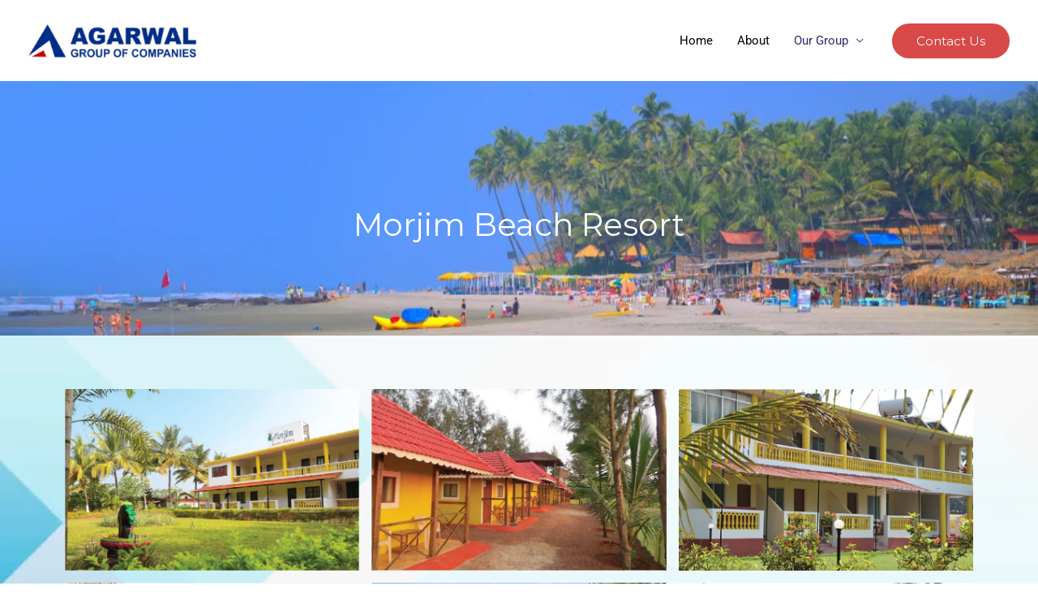

--- FILE ---
content_type: text/css
request_url: https://agarwalgroupco.com/wp-content/uploads/elementor/css/post-1398.css?ver=1761418232
body_size: 258
content:
.elementor-1398 .elementor-element.elementor-element-7355917 > .elementor-container > .elementor-column > .elementor-widget-wrap{align-content:center;align-items:center;}.elementor-1398 .elementor-element.elementor-element-7355917:not(.elementor-motion-effects-element-type-background), .elementor-1398 .elementor-element.elementor-element-7355917 > .elementor-motion-effects-container > .elementor-motion-effects-layer{background-image:url("https://agarwalgroupco.com/wp-content/uploads/2021/11/download-8.jpg");background-position:center center;background-repeat:no-repeat;background-size:cover;}.elementor-1398 .elementor-element.elementor-element-7355917 > .elementor-background-overlay{background-color:#011627;opacity:0.5;transition:background 0.3s, border-radius 0.3s, opacity 0.3s;}.elementor-1398 .elementor-element.elementor-element-7355917 > .elementor-container{max-width:800px;}.elementor-1398 .elementor-element.elementor-element-7355917{transition:background 0.3s, border 0.3s, border-radius 0.3s, box-shadow 0.3s;padding:250px 0px 110px 0px;}.elementor-1398 .elementor-element.elementor-element-a153633{text-align:center;}.elementor-1398 .elementor-element.elementor-element-a153633 .elementor-heading-title{color:#FFFFFF;}.elementor-1398 .elementor-element.elementor-element-2e84a79 > .elementor-widget-container{margin:56px 0px 0px 0px;}.elementor-1398 .elementor-element.elementor-element-2e84a79 .gallery-item{padding:0 15px 15px 0;}.elementor-1398 .elementor-element.elementor-element-2e84a79 .gallery{margin:0 -15px -15px 0;}.elementor-1398 .elementor-element.elementor-element-2e84a79 .gallery-item .gallery-caption{text-align:center;}@media(min-width:768px){.elementor-1398 .elementor-element.elementor-element-abbc1ce{width:100%;}}